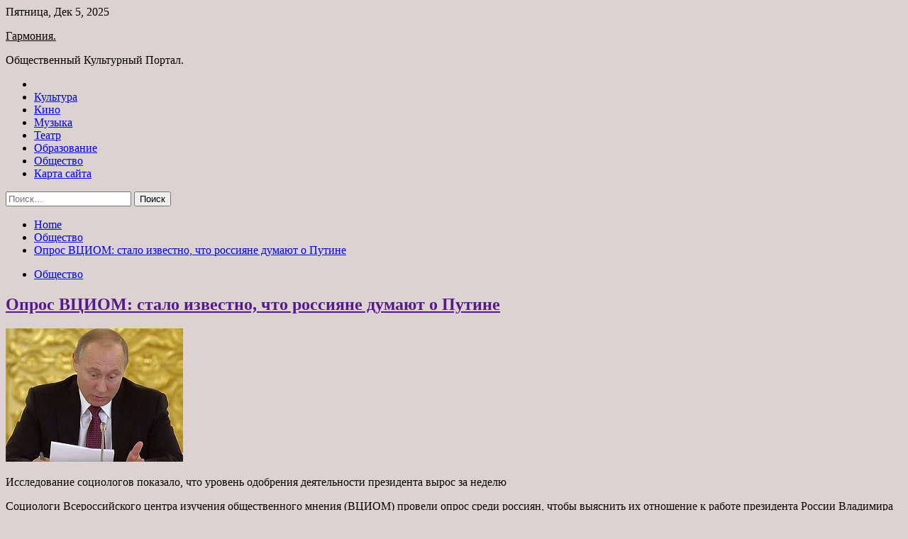

--- FILE ---
content_type: text/html; charset=UTF-8
request_url: http://garmonia54.ru/obshhestvo/opros-vciom-stalo-izvestno-chto-rossiiane-dymaut-o-pytine.html
body_size: 81441
content:
<!doctype html>
<html lang="ru-RU">
<head>
	<meta charset="UTF-8">
	<meta name="viewport" content="width=device-width, initial-scale=1">
	<link rel="profile" href="https://gmpg.org/xfn/11">

	<title>Опрос ВЦИОМ: стало известно, что россияне думают о Путине &#8212; Гармония.</title>
        <style type="text/css">
                    .twp-site-branding .twp-logo,
            .twp-site-branding.twp-overlay .twp-logo,
            .twp-site-branding .twp-logo a,
            .twp-site-branding .twp-logo a:visited
            .twp-site-branding.twp-overlay .twp-logo a,
            .twp-site-branding.twp-overlay .twp-logo a:visited{
                color: #000;
            }
                </style>
<meta name='robots' content='max-image-preview:large' />
<link rel='dns-prefetch' href='//fonts.googleapis.com' />
<link rel="alternate" title="oEmbed (JSON)" type="application/json+oembed" href="http://garmonia54.ru/wp-json/oembed/1.0/embed?url=http%3A%2F%2Fgarmonia54.ru%2Fobshhestvo%2Fopros-vciom-stalo-izvestno-chto-rossiiane-dymaut-o-pytine.html" />
<link rel="alternate" title="oEmbed (XML)" type="text/xml+oembed" href="http://garmonia54.ru/wp-json/oembed/1.0/embed?url=http%3A%2F%2Fgarmonia54.ru%2Fobshhestvo%2Fopros-vciom-stalo-izvestno-chto-rossiiane-dymaut-o-pytine.html&#038;format=xml" />
<style id='wp-img-auto-sizes-contain-inline-css' type='text/css'>
img:is([sizes=auto i],[sizes^="auto," i]){contain-intrinsic-size:3000px 1500px}
/*# sourceURL=wp-img-auto-sizes-contain-inline-css */
</style>
<style id='wp-block-library-inline-css' type='text/css'>
:root{--wp-block-synced-color:#7a00df;--wp-block-synced-color--rgb:122,0,223;--wp-bound-block-color:var(--wp-block-synced-color);--wp-editor-canvas-background:#ddd;--wp-admin-theme-color:#007cba;--wp-admin-theme-color--rgb:0,124,186;--wp-admin-theme-color-darker-10:#006ba1;--wp-admin-theme-color-darker-10--rgb:0,107,160.5;--wp-admin-theme-color-darker-20:#005a87;--wp-admin-theme-color-darker-20--rgb:0,90,135;--wp-admin-border-width-focus:2px}@media (min-resolution:192dpi){:root{--wp-admin-border-width-focus:1.5px}}.wp-element-button{cursor:pointer}:root .has-very-light-gray-background-color{background-color:#eee}:root .has-very-dark-gray-background-color{background-color:#313131}:root .has-very-light-gray-color{color:#eee}:root .has-very-dark-gray-color{color:#313131}:root .has-vivid-green-cyan-to-vivid-cyan-blue-gradient-background{background:linear-gradient(135deg,#00d084,#0693e3)}:root .has-purple-crush-gradient-background{background:linear-gradient(135deg,#34e2e4,#4721fb 50%,#ab1dfe)}:root .has-hazy-dawn-gradient-background{background:linear-gradient(135deg,#faaca8,#dad0ec)}:root .has-subdued-olive-gradient-background{background:linear-gradient(135deg,#fafae1,#67a671)}:root .has-atomic-cream-gradient-background{background:linear-gradient(135deg,#fdd79a,#004a59)}:root .has-nightshade-gradient-background{background:linear-gradient(135deg,#330968,#31cdcf)}:root .has-midnight-gradient-background{background:linear-gradient(135deg,#020381,#2874fc)}:root{--wp--preset--font-size--normal:16px;--wp--preset--font-size--huge:42px}.has-regular-font-size{font-size:1em}.has-larger-font-size{font-size:2.625em}.has-normal-font-size{font-size:var(--wp--preset--font-size--normal)}.has-huge-font-size{font-size:var(--wp--preset--font-size--huge)}.has-text-align-center{text-align:center}.has-text-align-left{text-align:left}.has-text-align-right{text-align:right}.has-fit-text{white-space:nowrap!important}#end-resizable-editor-section{display:none}.aligncenter{clear:both}.items-justified-left{justify-content:flex-start}.items-justified-center{justify-content:center}.items-justified-right{justify-content:flex-end}.items-justified-space-between{justify-content:space-between}.screen-reader-text{border:0;clip-path:inset(50%);height:1px;margin:-1px;overflow:hidden;padding:0;position:absolute;width:1px;word-wrap:normal!important}.screen-reader-text:focus{background-color:#ddd;clip-path:none;color:#444;display:block;font-size:1em;height:auto;left:5px;line-height:normal;padding:15px 23px 14px;text-decoration:none;top:5px;width:auto;z-index:100000}html :where(.has-border-color){border-style:solid}html :where([style*=border-top-color]){border-top-style:solid}html :where([style*=border-right-color]){border-right-style:solid}html :where([style*=border-bottom-color]){border-bottom-style:solid}html :where([style*=border-left-color]){border-left-style:solid}html :where([style*=border-width]){border-style:solid}html :where([style*=border-top-width]){border-top-style:solid}html :where([style*=border-right-width]){border-right-style:solid}html :where([style*=border-bottom-width]){border-bottom-style:solid}html :where([style*=border-left-width]){border-left-style:solid}html :where(img[class*=wp-image-]){height:auto;max-width:100%}:where(figure){margin:0 0 1em}html :where(.is-position-sticky){--wp-admin--admin-bar--position-offset:var(--wp-admin--admin-bar--height,0px)}@media screen and (max-width:600px){html :where(.is-position-sticky){--wp-admin--admin-bar--position-offset:0px}}

/*# sourceURL=wp-block-library-inline-css */
</style><style id='global-styles-inline-css' type='text/css'>
:root{--wp--preset--aspect-ratio--square: 1;--wp--preset--aspect-ratio--4-3: 4/3;--wp--preset--aspect-ratio--3-4: 3/4;--wp--preset--aspect-ratio--3-2: 3/2;--wp--preset--aspect-ratio--2-3: 2/3;--wp--preset--aspect-ratio--16-9: 16/9;--wp--preset--aspect-ratio--9-16: 9/16;--wp--preset--color--black: #000000;--wp--preset--color--cyan-bluish-gray: #abb8c3;--wp--preset--color--white: #ffffff;--wp--preset--color--pale-pink: #f78da7;--wp--preset--color--vivid-red: #cf2e2e;--wp--preset--color--luminous-vivid-orange: #ff6900;--wp--preset--color--luminous-vivid-amber: #fcb900;--wp--preset--color--light-green-cyan: #7bdcb5;--wp--preset--color--vivid-green-cyan: #00d084;--wp--preset--color--pale-cyan-blue: #8ed1fc;--wp--preset--color--vivid-cyan-blue: #0693e3;--wp--preset--color--vivid-purple: #9b51e0;--wp--preset--gradient--vivid-cyan-blue-to-vivid-purple: linear-gradient(135deg,rgb(6,147,227) 0%,rgb(155,81,224) 100%);--wp--preset--gradient--light-green-cyan-to-vivid-green-cyan: linear-gradient(135deg,rgb(122,220,180) 0%,rgb(0,208,130) 100%);--wp--preset--gradient--luminous-vivid-amber-to-luminous-vivid-orange: linear-gradient(135deg,rgb(252,185,0) 0%,rgb(255,105,0) 100%);--wp--preset--gradient--luminous-vivid-orange-to-vivid-red: linear-gradient(135deg,rgb(255,105,0) 0%,rgb(207,46,46) 100%);--wp--preset--gradient--very-light-gray-to-cyan-bluish-gray: linear-gradient(135deg,rgb(238,238,238) 0%,rgb(169,184,195) 100%);--wp--preset--gradient--cool-to-warm-spectrum: linear-gradient(135deg,rgb(74,234,220) 0%,rgb(151,120,209) 20%,rgb(207,42,186) 40%,rgb(238,44,130) 60%,rgb(251,105,98) 80%,rgb(254,248,76) 100%);--wp--preset--gradient--blush-light-purple: linear-gradient(135deg,rgb(255,206,236) 0%,rgb(152,150,240) 100%);--wp--preset--gradient--blush-bordeaux: linear-gradient(135deg,rgb(254,205,165) 0%,rgb(254,45,45) 50%,rgb(107,0,62) 100%);--wp--preset--gradient--luminous-dusk: linear-gradient(135deg,rgb(255,203,112) 0%,rgb(199,81,192) 50%,rgb(65,88,208) 100%);--wp--preset--gradient--pale-ocean: linear-gradient(135deg,rgb(255,245,203) 0%,rgb(182,227,212) 50%,rgb(51,167,181) 100%);--wp--preset--gradient--electric-grass: linear-gradient(135deg,rgb(202,248,128) 0%,rgb(113,206,126) 100%);--wp--preset--gradient--midnight: linear-gradient(135deg,rgb(2,3,129) 0%,rgb(40,116,252) 100%);--wp--preset--font-size--small: 13px;--wp--preset--font-size--medium: 20px;--wp--preset--font-size--large: 36px;--wp--preset--font-size--x-large: 42px;--wp--preset--spacing--20: 0.44rem;--wp--preset--spacing--30: 0.67rem;--wp--preset--spacing--40: 1rem;--wp--preset--spacing--50: 1.5rem;--wp--preset--spacing--60: 2.25rem;--wp--preset--spacing--70: 3.38rem;--wp--preset--spacing--80: 5.06rem;--wp--preset--shadow--natural: 6px 6px 9px rgba(0, 0, 0, 0.2);--wp--preset--shadow--deep: 12px 12px 50px rgba(0, 0, 0, 0.4);--wp--preset--shadow--sharp: 6px 6px 0px rgba(0, 0, 0, 0.2);--wp--preset--shadow--outlined: 6px 6px 0px -3px rgb(255, 255, 255), 6px 6px rgb(0, 0, 0);--wp--preset--shadow--crisp: 6px 6px 0px rgb(0, 0, 0);}:where(.is-layout-flex){gap: 0.5em;}:where(.is-layout-grid){gap: 0.5em;}body .is-layout-flex{display: flex;}.is-layout-flex{flex-wrap: wrap;align-items: center;}.is-layout-flex > :is(*, div){margin: 0;}body .is-layout-grid{display: grid;}.is-layout-grid > :is(*, div){margin: 0;}:where(.wp-block-columns.is-layout-flex){gap: 2em;}:where(.wp-block-columns.is-layout-grid){gap: 2em;}:where(.wp-block-post-template.is-layout-flex){gap: 1.25em;}:where(.wp-block-post-template.is-layout-grid){gap: 1.25em;}.has-black-color{color: var(--wp--preset--color--black) !important;}.has-cyan-bluish-gray-color{color: var(--wp--preset--color--cyan-bluish-gray) !important;}.has-white-color{color: var(--wp--preset--color--white) !important;}.has-pale-pink-color{color: var(--wp--preset--color--pale-pink) !important;}.has-vivid-red-color{color: var(--wp--preset--color--vivid-red) !important;}.has-luminous-vivid-orange-color{color: var(--wp--preset--color--luminous-vivid-orange) !important;}.has-luminous-vivid-amber-color{color: var(--wp--preset--color--luminous-vivid-amber) !important;}.has-light-green-cyan-color{color: var(--wp--preset--color--light-green-cyan) !important;}.has-vivid-green-cyan-color{color: var(--wp--preset--color--vivid-green-cyan) !important;}.has-pale-cyan-blue-color{color: var(--wp--preset--color--pale-cyan-blue) !important;}.has-vivid-cyan-blue-color{color: var(--wp--preset--color--vivid-cyan-blue) !important;}.has-vivid-purple-color{color: var(--wp--preset--color--vivid-purple) !important;}.has-black-background-color{background-color: var(--wp--preset--color--black) !important;}.has-cyan-bluish-gray-background-color{background-color: var(--wp--preset--color--cyan-bluish-gray) !important;}.has-white-background-color{background-color: var(--wp--preset--color--white) !important;}.has-pale-pink-background-color{background-color: var(--wp--preset--color--pale-pink) !important;}.has-vivid-red-background-color{background-color: var(--wp--preset--color--vivid-red) !important;}.has-luminous-vivid-orange-background-color{background-color: var(--wp--preset--color--luminous-vivid-orange) !important;}.has-luminous-vivid-amber-background-color{background-color: var(--wp--preset--color--luminous-vivid-amber) !important;}.has-light-green-cyan-background-color{background-color: var(--wp--preset--color--light-green-cyan) !important;}.has-vivid-green-cyan-background-color{background-color: var(--wp--preset--color--vivid-green-cyan) !important;}.has-pale-cyan-blue-background-color{background-color: var(--wp--preset--color--pale-cyan-blue) !important;}.has-vivid-cyan-blue-background-color{background-color: var(--wp--preset--color--vivid-cyan-blue) !important;}.has-vivid-purple-background-color{background-color: var(--wp--preset--color--vivid-purple) !important;}.has-black-border-color{border-color: var(--wp--preset--color--black) !important;}.has-cyan-bluish-gray-border-color{border-color: var(--wp--preset--color--cyan-bluish-gray) !important;}.has-white-border-color{border-color: var(--wp--preset--color--white) !important;}.has-pale-pink-border-color{border-color: var(--wp--preset--color--pale-pink) !important;}.has-vivid-red-border-color{border-color: var(--wp--preset--color--vivid-red) !important;}.has-luminous-vivid-orange-border-color{border-color: var(--wp--preset--color--luminous-vivid-orange) !important;}.has-luminous-vivid-amber-border-color{border-color: var(--wp--preset--color--luminous-vivid-amber) !important;}.has-light-green-cyan-border-color{border-color: var(--wp--preset--color--light-green-cyan) !important;}.has-vivid-green-cyan-border-color{border-color: var(--wp--preset--color--vivid-green-cyan) !important;}.has-pale-cyan-blue-border-color{border-color: var(--wp--preset--color--pale-cyan-blue) !important;}.has-vivid-cyan-blue-border-color{border-color: var(--wp--preset--color--vivid-cyan-blue) !important;}.has-vivid-purple-border-color{border-color: var(--wp--preset--color--vivid-purple) !important;}.has-vivid-cyan-blue-to-vivid-purple-gradient-background{background: var(--wp--preset--gradient--vivid-cyan-blue-to-vivid-purple) !important;}.has-light-green-cyan-to-vivid-green-cyan-gradient-background{background: var(--wp--preset--gradient--light-green-cyan-to-vivid-green-cyan) !important;}.has-luminous-vivid-amber-to-luminous-vivid-orange-gradient-background{background: var(--wp--preset--gradient--luminous-vivid-amber-to-luminous-vivid-orange) !important;}.has-luminous-vivid-orange-to-vivid-red-gradient-background{background: var(--wp--preset--gradient--luminous-vivid-orange-to-vivid-red) !important;}.has-very-light-gray-to-cyan-bluish-gray-gradient-background{background: var(--wp--preset--gradient--very-light-gray-to-cyan-bluish-gray) !important;}.has-cool-to-warm-spectrum-gradient-background{background: var(--wp--preset--gradient--cool-to-warm-spectrum) !important;}.has-blush-light-purple-gradient-background{background: var(--wp--preset--gradient--blush-light-purple) !important;}.has-blush-bordeaux-gradient-background{background: var(--wp--preset--gradient--blush-bordeaux) !important;}.has-luminous-dusk-gradient-background{background: var(--wp--preset--gradient--luminous-dusk) !important;}.has-pale-ocean-gradient-background{background: var(--wp--preset--gradient--pale-ocean) !important;}.has-electric-grass-gradient-background{background: var(--wp--preset--gradient--electric-grass) !important;}.has-midnight-gradient-background{background: var(--wp--preset--gradient--midnight) !important;}.has-small-font-size{font-size: var(--wp--preset--font-size--small) !important;}.has-medium-font-size{font-size: var(--wp--preset--font-size--medium) !important;}.has-large-font-size{font-size: var(--wp--preset--font-size--large) !important;}.has-x-large-font-size{font-size: var(--wp--preset--font-size--x-large) !important;}
/*# sourceURL=global-styles-inline-css */
</style>

<style id='classic-theme-styles-inline-css' type='text/css'>
/*! This file is auto-generated */
.wp-block-button__link{color:#fff;background-color:#32373c;border-radius:9999px;box-shadow:none;text-decoration:none;padding:calc(.667em + 2px) calc(1.333em + 2px);font-size:1.125em}.wp-block-file__button{background:#32373c;color:#fff;text-decoration:none}
/*# sourceURL=/wp-includes/css/classic-themes.min.css */
</style>
<link rel='stylesheet' id='slick-css' href='http://garmonia54.ru/wp-content/themes/seek/assets/libraries/slick/css/slick.css' type='text/css' media='all' />
<link rel='stylesheet' id='magnific-css' href='http://garmonia54.ru/wp-content/themes/seek/assets/libraries/magnific/css/magnific-popup.css' type='text/css' media='all' />
<link rel='stylesheet' id='seek-style-css' href='http://garmonia54.ru/wp-content/themes/seek/style.css' type='text/css' media='all' />
<script type="text/javascript" src="http://garmonia54.ru/wp-includes/js/jquery/jquery.min.js" id="jquery-core-js"></script>
<script type="text/javascript" id="wp-disable-css-lazy-load-js-extra">
/* <![CDATA[ */
var WpDisableAsyncLinks = {"wp-disable-font-awesome":"http://garmonia54.ru/wp-content/themes/seek/assets/libraries/font-awesome/css/font-awesome.min.css","wp-disable-google-fonts":"https://fonts.googleapis.com/css?family=Raleway:400,400i,600,600i,700&display=swap"};
//# sourceURL=wp-disable-css-lazy-load-js-extra
/* ]]> */
</script>
<script type="text/javascript" src="http://garmonia54.ru/wp-content/plugins/wp-disable/js/css-lazy-load.min.js" id="wp-disable-css-lazy-load-js"></script>
<link rel="canonical" href="http://garmonia54.ru/obshhestvo/opros-vciom-stalo-izvestno-chto-rossiiane-dymaut-o-pytine.html" />
<link rel="pingback" href="http://garmonia54.ru/xmlrpc.php">
<meta name="keywords" content="вциом мир Общество Оружие политика" />
<meta name="description" content="Исследование социологов показало, что уровень одобрения деятельности президента вырос за неделю Социологи Всероссийского центра изучения общественного мнения (В..." />
<style type="text/css" id="custom-background-css">
body.custom-background { background-color: #ddd2d2; }
</style>
	<link rel="icon" href="http://garmonia54.ru/wp-content/uploads/2022/06/kultura-150x150.jpg" sizes="32x32" />
<link rel="icon" href="http://garmonia54.ru/wp-content/uploads/2022/06/kultura-e1654622275613.jpg" sizes="192x192" />
<link rel="apple-touch-icon" href="http://garmonia54.ru/wp-content/uploads/2022/06/kultura-e1654622275613.jpg" />
<meta name="msapplication-TileImage" content="http://garmonia54.ru/wp-content/uploads/2022/06/kultura-e1654622275613.jpg" />
<link rel="alternate" type="application/rss+xml" title="RSS" href="http://garmonia54.ru/rsslatest.xml" /></head>

<body class="wp-singular post-template-default single single-post postid-714 single-format-standard custom-background wp-theme-seek sticky-header right-sidebar full-width">
	<div id="page" class="site">
	<a class="skip-link screen-reader-text" href="#content">Skip to content</a>
	<header id="masthead" class="site-header">
							<div class="twp-topbar clearfix">
				<div class="twp-topbar-content-left twp-float-left clearfix">
											<div class="twp-current-date twp-float-left">
							Пятница, Дек 5, 2025						</div>
														</div><!--/twp-topbar-content-left-->
							</div><!--/twp-topbar-->
						<div class="twp-site-branding data-bg " data-background="">
			<div class="container">
				<div class="twp-wrapper">
					<div class="twp-logo">
						<div class="twp-image-wrapper"></div>
															<p class="site-title"><a href="http://garmonia54.ru/" rel="home">Гармония.</a></p>
																				<p class="site-description">Общественный Культурный Портал.</p>
											</div>
					
				</div>
			</div>
			
		</div><!-- .site-branding -->

		<nav id="site-navigation" class="twp-navigation">
			<div class="twp-nav-menu-section">
				<div class="container">
					<div class="twp-row twp-wrapper">
						<div class="twp-menu-section desktop twp-d-flex">
							<div class="twp-nav-menu"><ul id="primary-menu" class="twp-nav-menu"><li class="brand-home"><a title="Home" href="http://garmonia54.ru"><span class='fa fa-home'></span></a></li><li id="menu-item-85" class="menu-item menu-item-type-taxonomy menu-item-object-category menu-item-85"><a href="http://garmonia54.ru/category/kultura">Культура</a></li>
<li id="menu-item-84" class="menu-item menu-item-type-taxonomy menu-item-object-category menu-item-84"><a href="http://garmonia54.ru/category/kino">Кино</a></li>
<li id="menu-item-86" class="menu-item menu-item-type-taxonomy menu-item-object-category menu-item-86"><a href="http://garmonia54.ru/category/muzyka">Музыка</a></li>
<li id="menu-item-89" class="menu-item menu-item-type-taxonomy menu-item-object-category menu-item-89"><a href="http://garmonia54.ru/category/teatr">Театр</a></li>
<li id="menu-item-87" class="menu-item menu-item-type-taxonomy menu-item-object-category menu-item-87"><a href="http://garmonia54.ru/category/obrazovanie">Образование</a></li>
<li id="menu-item-88" class="menu-item menu-item-type-taxonomy menu-item-object-category current-post-ancestor current-menu-parent current-post-parent menu-item-88"><a href="http://garmonia54.ru/category/obshhestvo">Общество</a></li>
<li id="menu-item-90" class="menu-item menu-item-type-post_type menu-item-object-page menu-item-90"><a href="http://garmonia54.ru/karta-sajta">Карта сайта</a></li>
</ul></div>							<div class="twp-menu-icon-section">
								<div class="twp-menu-icon twp-menu-icon-white" id="twp-menu-icon">
									<span></span>
								</div>
							</div>
						</div>
						<div class="twp-site-features">
																											</div>
					</div>
				</div>
							</div>
			<div class="twp-search-field-section" id="search-field">
				<div class="container">
					<div class="twp-search-field-wrapper">
						<div class="twp-search-field">
							<form role="search" method="get" class="search-form" action="http://garmonia54.ru/">
				<label>
					<span class="screen-reader-text">Найти:</span>
					<input type="search" class="search-field" placeholder="Поиск&hellip;" value="" name="s" />
				</label>
				<input type="submit" class="search-submit" value="Поиск" />
			</form>						</div>
						<div class="twp-close-icon-section">
							<span class="twp-close-icon" id="search-close">
								<span></span>
								<span></span>
							</span>
						</div>
					</div>

				</div>
			</div>
			<!-- trending news section -->
							
			<!-- main banner content -->
		</nav><!-- #site-navigation -->
	</header><!-- #masthead -->
	<div id="sticky-nav-menu" style="height:1px;"></div>
	<div class="twp-mobile-menu">
		<div class="twp-mobile-close-icon">
			<span class="twp-close-icon twp-close-icon-sm twp-close-icon-white twp-rotate-90" id="twp-mobile-close">
				<span></span>
				<span></span>
			</span>
		</div>
	</div>
	<div class="twp-body-overlay" id="overlay"></div>
	<!-- breadcrums -->
	

        <div class="twp-breadcrumbs">
            <div class="container">
                <div role="navigation" aria-label="Breadcrumbs" class="breadcrumb-trail breadcrumbs" itemprop="breadcrumb"><ul class="trail-items" itemscope itemtype="http://schema.org/BreadcrumbList"><meta name="numberOfItems" content="3" /><meta name="itemListOrder" content="Ascending" /><li itemprop="itemListElement" itemscope itemtype="http://schema.org/ListItem" class="trail-item trail-begin"><a href="http://garmonia54.ru" rel="home" itemprop="item"><span itemprop="name">Home</span></a><meta itemprop="position" content="1" /></li><li itemprop="itemListElement" itemscope itemtype="http://schema.org/ListItem" class="trail-item"><a href="http://garmonia54.ru/category/obshhestvo" itemprop="item"><span itemprop="name">Общество</span></a><meta itemprop="position" content="2" /></li><li itemprop="itemListElement" itemscope itemtype="http://schema.org/ListItem" class="trail-item trail-end"><a href="http://garmonia54.ru/obshhestvo/opros-vciom-stalo-izvestno-chto-rossiiane-dymaut-o-pytine.html" itemprop="item"><span itemprop="name">Опрос ВЦИОМ: стало известно, что россияне думают о Путине</span></a><meta itemprop="position" content="3" /></li></ul></div>            </div>
        </div>


    
	<!-- content start -->
	<div id="content" class="site-content">
	<div id="primary" class="content-area">
		<main id="main" class="site-main">

		
<article id="post-714" class="twp-article-post post-714 post type-post status-publish format-standard has-post-thumbnail hentry category-obshhestvo tag-vciom tag-mir tag-obshhestvo tag-oruzhie tag-politika">
	<header class="entry-header">
		<div class="twp-categories-with-bg twp-categories-with-bg-primary">
		    <ul class="cat-links"><li>
                             <a  href="http://garmonia54.ru/category/obshhestvo" alt="View all posts in Общество"> 
                                 Общество
                             </a>
                        </li></ul>		</div>
		<h1 class="entry-title">
			<a href="" rel="bookmark">
								Опрос ВЦИОМ: стало известно, что россияне думают о Путине			</a>
		</h1>
	    <div class="twp-author-meta">
	        	    </div>
	</header><!-- .entry-header -->
		
	
	<div class="entry-content">
		<p><img decoding="async" alt="Опрос ВЦИОМ: стало известно, что россияне думают о Путине" src="/wp-content/uploads/2022/06/opros-vciom-stalo-izvestno-chto-rossijane-dumajut-o-putine-05d50a6.jpg" class="aligncenter" />                                               					                                                                    </p>
<p>Исследование социологов показало, что уровень одобрения деятельности президента вырос за неделю</p>
<p>Социологи Всероссийского центра изучения общественного мнения (ВЦИОМ) провели опрос среди россиян, чтобы выяснить их отношение к работе президента России Владимира Путина.</p>
<p>Согласно данным опроса, работу главы государства одобряют 78,3% опрошенных, не одобряют её 13,6%. За последнюю неделю уровень одобрения президента вырос на 0,1%.</p>
<p>Также социологи узнали, что Владимиру Путину доверяет 80,8% россиян, а не доверяет ему 15,4% опрошенных. Количество людей, испытывающих к президенту нашей страны доверие, за неделю стало меньше на 0,2%.</p>
<p>Ранее социологи провели опрос, чтобы выяснить, насколько велико недовольство властями в обществе.</p>
<p>Источник: <a href="http://newsland.com/user/4296757178/content/opros-vtsiom-stalo-izvestno-chto-rossiiane-dumaiut-o-putine/7622913" rel="nofollow noopener" target="_blank">newsland.com</a> </p>
	</div><!-- .entry-content -->
</article><!-- #post-714 -->
				<div class="twp-single-next-post">
					<div class="twp-next-post">
						<a href="http://garmonia54.ru/obshhestvo/peskov-anonsiroval-chrezvychaino-vajnyu-rech-pytina-na-pmef.html">
							Next Post<i class="fa fa-chevron-right"></i>
						</a>
					</div>

					<div class="twp-categories-with-bg twp-categories-with-bg-primary "><ul class="cat-links"><li>
										<a href="http://garmonia54.ru/category/obshhestvo" alt="View all posts in Общество"> 
											Общество
										</a>
									</li></ul></div>					
					<h2><a href="http://garmonia54.ru/obshhestvo/peskov-anonsiroval-chrezvychaino-vajnyu-rech-pytina-na-pmef.html">Песков анонсировал «чрезвычайно важную» речь Путина на ПМЭФ</a></h2>

					<div class="twp-author-meta"><span class="twp-post-date"><i class="fa fa-clock-o"></i>Пн Июн 13 , 2022</span></div>
						
					<div class="twp-caption">Российский президент на ПМЭФ будет говорить о влиянии санкций на подорожание энергоресурсов, а также затронет другие экономические сферы, сообщил пресс-секретарь Дмитрий Песков  Президент России Владимир Путин на пленарной сессии Петербургского международного экономического форума (ПМЭФ) затронет тему влияния санкций на рост цен на энергоресурсы и другие эконо«Конечно же, об этом [антироссийских [&hellip;]</div>
											<div class="twp-image-section"><img width="250" height="188" src="http://garmonia54.ru/wp-content/uploads/2022/06/peskov-anonsiroval-chrezvychajno-vazhnuju-rech-putina-na-pmef-dd88137.jpg" class="attachment-large size-large wp-post-image" alt="" /></div>
									</div>
									
		
		</main><!-- #main -->
	</div><!-- #primary -->


<aside id="secondary" class="widget-area">
<p></p>
<p>

<script async="async" src="https://w.uptolike.com/widgets/v1/zp.js?pid=lfce69c50c0ae4cd7108de67a9a645f1981003a6df" type="text/javascript"></script>
	<section id="search-2" class="widget widget_search"><form role="search" method="get" class="search-form" action="http://garmonia54.ru/">
				<label>
					<span class="screen-reader-text">Найти:</span>
					<input type="search" class="search-field" placeholder="Поиск&hellip;" value="" name="s" />
				</label>
				<input type="submit" class="search-submit" value="Поиск" />
			</form></section><section id="execphp-2" class="widget widget_execphp">			<div class="execphpwidget"> </div>
		</section><section id="seek-featured-post-layout-2" class="widget seek_featured_post_widget">                        
            <div class="twp-featured-post-section">
                <div class="container">
                    <div class="twp-features-post-list">
                                                <div class="twp-row">
                                                                                                                            <div class="twp-col-4">
                                        <div class="twp-feature-post twp-box-shadow-sm">
                                            <div class="twp-image-section twp-image-lg twp-image-hover">
                                                                                                <a class="data-bg d-block twp-overlay-image-hover" href="http://garmonia54.ru/obrazovanie/v-gosdyme-proidyt-slyshaniia-po-sisteme-vysshego-obrazovaniia-v-rossii.html" data-background="http://garmonia54.ru/wp-content/uploads/2022/06/vnbspgosdume-projdut-slushanija-ponbspsisteme-vysshego-obrazovanija-vnbsprossii-fe168b5.jpg">
                                                </a>
                                                <span class="twp-post-format-absolute">
                                                                                                    </span>
                                            </div>
                                            <div class="twp-desc">
                                                <div class="twp-categories-with-bg twp-categories-with-bg-primary">
                                                    <ul class="cat-links"><li>
                             <a  href="http://garmonia54.ru/category/obrazovanie" alt="View all posts in Образование"> 
                                 Образование
                             </a>
                        </li></ul>                                                </div>
                                                <h3 class="twp-post-title"><a href="http://garmonia54.ru/obrazovanie/v-gosdyme-proidyt-slyshaniia-po-sisteme-vysshego-obrazovaniia-v-rossii.html">В Госдуме пройдут слушания по системе высшего образования в России</a></h3>
                                                <div class="twp-social-share-section">
                                                    <div class="twp-author-meta m-0">
                                                                                                            </div>
                                                    
                                                </div>
                                                <div class="twp-caption">
                                                    <p>Парламентские слушания о системе высшего образования в России планируют начать в Госдуме 17 июня. На встречу с депутатами пригласили ректоров российских вузов, представителей студенчества. Фото: ТАССТАСС В обсуждениях также поучаствуют министр науки и высшего</p>
                                                </div>
                                            </div>
                                        </div><!--/twp-feature-post-->
                                    </div><!--/col-->
                                                                <div class='twp-col-4'><div class='twp-full-post-list'>                                
                                                                                                                                                                                                                                                                                                                                <div class="twp-full-post twp-full-post-md data-bg twp-overlay-image-hover" data-background="http://garmonia54.ru/wp-content/uploads/2022/06/nazvana-glavnaja-prichina-pochemu-abiturienty-nenbsppostupajut-vnbspvybrannyj-vuz-c0fe38a.jpg">
                                        <a href="http://garmonia54.ru/obrazovanie/nazvana-glavnaia-prichina-pochemy-abityrienty-ne-postypaut-v-vybrannyi-vyz.html"></a>
                                        <span class="twp-post-format-absolute">
                                                                                    </span>
                                        <div class="twp-wrapper twp-overlay twp-w-100">
                                            <div class="twp-categories-with-bg twp-categories-with-bg-primary">
                                                <ul class="cat-links"><li>
                             <a  href="http://garmonia54.ru/category/obrazovanie" alt="View all posts in Образование"> 
                                 Образование
                             </a>
                        </li></ul>                                            </div>
                                            <h3 class="twp-post-title twp-post-title-sm"><a href="http://garmonia54.ru/obrazovanie/nazvana-glavnaia-prichina-pochemy-abityrienty-ne-postypaut-v-vybrannyi-vyz.html">Названа главная причина, почему абитуриенты не поступают в выбранный вуз</a></h3>
                                            <div class="twp-social-share-section">
                                                <div class="twp-author-meta m-0">
                                                </div>
                                                
                                            </div>
                                        </div>
                                    </div><!--/twp-feature-post-->
                                
                                                                                                                                                                                                                                                                                                                                <div class="twp-full-post twp-full-post-md data-bg twp-overlay-image-hover" data-background="http://garmonia54.ru/wp-content/uploads/2022/06/vnbsprossii-raskryli-budushhee-ege-posle-otkaza-otnbspbolonskoj-sistemy-bcef697.jpg">
                                        <a href="http://garmonia54.ru/obrazovanie/v-rossii-raskryli-bydyshee-ege-posle-otkaza-ot-bolonskoi-sistemy.html"></a>
                                        <span class="twp-post-format-absolute">
                                                                                    </span>
                                        <div class="twp-wrapper twp-overlay twp-w-100">
                                            <div class="twp-categories-with-bg twp-categories-with-bg-primary">
                                                <ul class="cat-links"><li>
                             <a  href="http://garmonia54.ru/category/obrazovanie" alt="View all posts in Образование"> 
                                 Образование
                             </a>
                        </li></ul>                                            </div>
                                            <h3 class="twp-post-title twp-post-title-sm"><a href="http://garmonia54.ru/obrazovanie/v-rossii-raskryli-bydyshee-ege-posle-otkaza-ot-bolonskoi-sistemy.html">В России раскрыли будущее ЕГЭ после отказа от Болонской системы</a></h3>
                                            <div class="twp-social-share-section">
                                                <div class="twp-author-meta m-0">
                                                </div>
                                                
                                            </div>
                                        </div>
                                    </div><!--/twp-feature-post-->
                                
                                </div></div><div class='twp-col-4'><ul class='twp-list-post-list twp-row'>                                                                                                                                                                                                                        
                                                                                                    <li class="twp-list-post twp-d-flex">
                                                                                <div class="twp-image-section twp-image-hover">
                                            <a href="http://garmonia54.ru/obrazovanie/v-mgy-vyrazili-obespokoennost-psihologicheskim-sostoianiem-deviatiletnei-stydentki.html" class="data-bg"  data-background="http://garmonia54.ru/wp-content/uploads/2022/06/vnbspmgu-vyrazili-obespokoennost-psihologicheskim-sostojaniem-devjatiletnej-studentki-0338479-150x150.jpg"></a>
                                        </div>
                                        <div class="twp-desc">
                                            <h3 class="twp-post-title twp-post-title-sm"><a href="http://garmonia54.ru/obrazovanie/v-mgy-vyrazili-obespokoennost-psihologicheskim-sostoianiem-deviatiletnei-stydentki.html">В МГУ выразили обеспокоенность психологическим состоянием девятилетней студентки</a></h3>
                                            <div class="twp-author-meta">
                                            </div>
                                        </div>
                                    </li>
                                                                                                                                                                                                                        
                                                                                                    <li class="twp-list-post twp-d-flex">
                                                                                <div class="twp-image-section twp-image-hover">
                                            <a href="http://garmonia54.ru/obrazovanie/professor-vshe-predypredila-ob-izmeneniiah-v-sdache-ege.html" class="data-bg"  data-background="http://garmonia54.ru/wp-content/uploads/2022/06/professor-vshe-predupredila-obnbspizmenenijah-vnbspsdache-ege-721eae7-150x150.jpg"></a>
                                        </div>
                                        <div class="twp-desc">
                                            <h3 class="twp-post-title twp-post-title-sm"><a href="http://garmonia54.ru/obrazovanie/professor-vshe-predypredila-ob-izmeneniiah-v-sdache-ege.html">Профессор ВШЭ предупредила об изменениях в сдаче ЕГЭ</a></h3>
                                            <div class="twp-author-meta">
                                            </div>
                                        </div>
                                    </li>
                                                                                                                                                                                                                        
                                                                                                    <li class="twp-list-post twp-d-flex">
                                                                                <div class="twp-image-section twp-image-hover">
                                            <a href="http://garmonia54.ru/obrazovanie/onishenko-ege-2022-proidet-v-obychnom-formate.html" class="data-bg"  data-background="http://garmonia54.ru/wp-content/uploads/2022/06/onishhenko-ege-2022-projdet-vnbspobychnom-formate-49f43c4-150x150.jpg"></a>
                                        </div>
                                        <div class="twp-desc">
                                            <h3 class="twp-post-title twp-post-title-sm"><a href="http://garmonia54.ru/obrazovanie/onishenko-ege-2022-proidet-v-obychnom-formate.html">Онищенко: ЕГЭ-2022 пройдет в обычном формате</a></h3>
                                            <div class="twp-author-meta">
                                            </div>
                                        </div>
                                    </li>
                                                                                                                                                                                                                        
                                                                                                    <li class="twp-list-post twp-d-flex">
                                                                                <div class="twp-image-section twp-image-hover">
                                            <a href="http://garmonia54.ru/obrazovanie/v-rossii-izmenilsia-prohodnoi-ball-ege-dlia-postypleniia-v-vyzy.html" class="data-bg"  data-background="http://garmonia54.ru/wp-content/uploads/2022/06/vnbsprossii-izmenilsja-prohodnoj-ball-ege-dlja-postuplenija-vnbspvuzy-8937927-150x150.jpg"></a>
                                        </div>
                                        <div class="twp-desc">
                                            <h3 class="twp-post-title twp-post-title-sm"><a href="http://garmonia54.ru/obrazovanie/v-rossii-izmenilsia-prohodnoi-ball-ege-dlia-postypleniia-v-vyzy.html">В России изменился проходной балл ЕГЭ для поступления в вузы</a></h3>
                                            <div class="twp-author-meta">
                                            </div>
                                        </div>
                                    </li>
                                                                                                                                                                                                                        
                                                                                                    <li class="twp-list-post twp-d-flex">
                                                                                <div class="twp-image-section twp-image-hover">
                                            <a href="http://garmonia54.ru/obrazovanie/bolshe-poloviny-rossiian-vystypili-za-otmeny-ege.html" class="data-bg"  data-background="http://garmonia54.ru/wp-content/uploads/2022/06/bolshe-poloviny-rossijan-vystupili-zanbspotmenu-ege-1ac5dfb-150x150.jpg"></a>
                                        </div>
                                        <div class="twp-desc">
                                            <h3 class="twp-post-title twp-post-title-sm"><a href="http://garmonia54.ru/obrazovanie/bolshe-poloviny-rossiian-vystypili-za-otmeny-ege.html">Больше половины россиян выступили за отмену ЕГЭ</a></h3>
                                            <div class="twp-author-meta">
                                            </div>
                                        </div>
                                    </li>
                                                                                                                                                                                                                        
                                                                                                    <li class="twp-list-post twp-d-flex">
                                                                                <div class="twp-image-section twp-image-hover">
                                            <a href="http://garmonia54.ru/obrazovanie/shkolnye-yroki-istorii-hotiat-deevropeizirovat.html" class="data-bg"  data-background="http://garmonia54.ru/wp-content/uploads/2022/06/shkolnye-uroki-istorii-hotjat-deevropeizirovat-77c6071-150x150.jpg"></a>
                                        </div>
                                        <div class="twp-desc">
                                            <h3 class="twp-post-title twp-post-title-sm"><a href="http://garmonia54.ru/obrazovanie/shkolnye-yroki-istorii-hotiat-deevropeizirovat.html">Школьные уроки истории хотят деевропеизировать</a></h3>
                                            <div class="twp-author-meta">
                                            </div>
                                        </div>
                                    </li>
                                                                                                                                                                                                                        
                                                                                                    <li class="twp-list-post twp-d-flex">
                                                                                <div class="twp-image-section twp-image-hover">
                                            <a href="http://garmonia54.ru/obrazovanie/v-mgy-v-fevrale-mogyt-vvesti-distancionnoe-obychenie.html" class="data-bg"  data-background="http://garmonia54.ru/wp-content/uploads/2022/06/vnbspmgu-vnbspfevrale-mogut-vvesti-distancionnoe-obuchenie-cb93bbf-150x150.jpg"></a>
                                        </div>
                                        <div class="twp-desc">
                                            <h3 class="twp-post-title twp-post-title-sm"><a href="http://garmonia54.ru/obrazovanie/v-mgy-v-fevrale-mogyt-vvesti-distancionnoe-obychenie.html">В МГУ в феврале могут ввести дистанционное обучение</a></h3>
                                            <div class="twp-author-meta">
                                            </div>
                                        </div>
                                    </li>
                                                                </ul></div>                                                    </div>
                    </div>
                </div><!--/twp-container-->
            </div><!--/twp-featured-post-section-->

                        </section><section id="seek-featured-post-layout-3" class="widget seek_featured_post_widget">                        
            <div class="twp-featured-post-section">
                <div class="container">
                    <div class="twp-features-post-list">
                                                <div class="twp-row">
                                                                                                                            <div class="twp-col-4">
                                        <div class="twp-feature-post twp-box-shadow-sm">
                                            <div class="twp-image-section twp-image-lg twp-image-hover">
                                                                                                <a class="data-bg d-block twp-overlay-image-hover" href="http://garmonia54.ru/obshhestvo/v-sovbeze-ocenili-zamorozky-aktivov-rossii.html" data-background="http://garmonia54.ru/wp-content/uploads/2022/06/v-sovbeze-ocenili-zamorozku-aktivov-rossii-89423a7.jpg">
                                                </a>
                                                <span class="twp-post-format-absolute">
                                                                                                    </span>
                                            </div>
                                            <div class="twp-desc">
                                                <div class="twp-categories-with-bg twp-categories-with-bg-primary">
                                                    <ul class="cat-links"><li>
                             <a  href="http://garmonia54.ru/category/obshhestvo" alt="View all posts in Общество"> 
                                 Общество
                             </a>
                        </li></ul>                                                </div>
                                                <h3 class="twp-post-title"><a href="http://garmonia54.ru/obshhestvo/v-sovbeze-ocenili-zamorozky-aktivov-rossii.html">В Совбезе оценили заморозку активов России</a></h3>
                                                <div class="twp-social-share-section">
                                                    <div class="twp-author-meta m-0">
                                                                                                            </div>
                                                    
                                                </div>
                                                <div class="twp-caption">
                                                    <p> Заместитель секретаря Совета безопасности (СБ) России Александр Венедиктов заявил, что заморозка активов России является одной из величайших краж в истории. &#8212; Стоит называть вещи своими именами: заморозка российских активов &#8212; это одна из величайших краж в истории, &#8212; рассказал он РИА Новости. Также Венедиктов добавил, что парадокс ситуации заключается в [&hellip;]</p>
                                                </div>
                                            </div>
                                        </div><!--/twp-feature-post-->
                                    </div><!--/col-->
                                                                <div class='twp-col-4'><div class='twp-full-post-list'>                                
                                                                                                                                                                                                                                                                                                                                <div class="twp-full-post twp-full-post-md data-bg twp-overlay-image-hover" data-background="http://garmonia54.ru/wp-content/uploads/2022/06/ocenen-kurs-rublja-iz-za-posledstvij-neftjanogo-embargo-evrosojuza-daad442.jpg">
                                        <a href="http://garmonia54.ru/obshhestvo/ocenen-kyrs-ryblia-iz-za-posledstvii-neftianogo-embargo-evrosouza.html"></a>
                                        <span class="twp-post-format-absolute">
                                                                                    </span>
                                        <div class="twp-wrapper twp-overlay twp-w-100">
                                            <div class="twp-categories-with-bg twp-categories-with-bg-primary">
                                                <ul class="cat-links"><li>
                             <a  href="http://garmonia54.ru/category/obshhestvo" alt="View all posts in Общество"> 
                                 Общество
                             </a>
                        </li></ul>                                            </div>
                                            <h3 class="twp-post-title twp-post-title-sm"><a href="http://garmonia54.ru/obshhestvo/ocenen-kyrs-ryblia-iz-za-posledstvii-neftianogo-embargo-evrosouza.html">Оценен курс рубля из-за последствий нефтяного эмбарго Евросоюза</a></h3>
                                            <div class="twp-social-share-section">
                                                <div class="twp-author-meta m-0">
                                                </div>
                                                
                                            </div>
                                        </div>
                                    </div><!--/twp-feature-post-->
                                
                                                                                                                                                                                                                                                                                                                                <div class="twp-full-post twp-full-post-md data-bg twp-overlay-image-hover" data-background="http://garmonia54.ru/wp-content/uploads/2022/06/glava-nacrazvedki-hejns-ssha-poka-ne-vidjat-shansa-dlja-peremirija-mezhdu-rossiej-i-ukrainoj-9950cca.jpg">
                                        <a href="http://garmonia54.ru/obshhestvo/glava-nacrazvedki-heins-ssha-poka-ne-vidiat-shansa-dlia-peremiriia-mejdy-rossiei-i-ykrainoi.html"></a>
                                        <span class="twp-post-format-absolute">
                                                                                    </span>
                                        <div class="twp-wrapper twp-overlay twp-w-100">
                                            <div class="twp-categories-with-bg twp-categories-with-bg-primary">
                                                <ul class="cat-links"><li>
                             <a  href="http://garmonia54.ru/category/obshhestvo" alt="View all posts in Общество"> 
                                 Общество
                             </a>
                        </li></ul>                                            </div>
                                            <h3 class="twp-post-title twp-post-title-sm"><a href="http://garmonia54.ru/obshhestvo/glava-nacrazvedki-heins-ssha-poka-ne-vidiat-shansa-dlia-peremiriia-mejdy-rossiei-i-ykrainoi.html">Глава нацразведки Хейнс: США пока не видят шанса для перемирия между Россией и Украиной</a></h3>
                                            <div class="twp-social-share-section">
                                                <div class="twp-author-meta m-0">
                                                </div>
                                                
                                            </div>
                                        </div>
                                    </div><!--/twp-feature-post-->
                                
                                </div></div><div class='twp-col-4'><ul class='twp-list-post-list twp-row'>                                                                                                                                                                                                                        
                                                                                                    <li class="twp-list-post twp-d-flex">
                                                                                <div class="twp-image-section twp-image-hover">
                                            <a href="http://garmonia54.ru/obshhestvo/pyshilin-obiasnil-obmen-plennyh-s-ykrainoi.html" class="data-bg"  data-background="http://garmonia54.ru/wp-content/uploads/2022/06/pushilin-objasnil-obmen-plennyh-s-ukrainoj-8ad0021-150x150.jpg"></a>
                                        </div>
                                        <div class="twp-desc">
                                            <h3 class="twp-post-title twp-post-title-sm"><a href="http://garmonia54.ru/obshhestvo/pyshilin-obiasnil-obmen-plennyh-s-ykrainoi.html">Пушилин объяснил обмен пленных с Украиной</a></h3>
                                            <div class="twp-author-meta">
                                            </div>
                                        </div>
                                    </li>
                                                                                                                                                                                                                        
                                                                                                    <li class="twp-list-post twp-d-flex">
                                                                                <div class="twp-image-section twp-image-hover">
                                            <a href="http://garmonia54.ru/obshhestvo/sherin-rasskazal-o-vozmojnom-otvete-rf-na-provokacii-nato.html" class="data-bg"  data-background="http://garmonia54.ru/wp-content/uploads/2022/06/sherin-rasskazal-o-vozmozhnom-otvete-rf-na-provokacii-nato-d982dcf-150x150.jpg"></a>
                                        </div>
                                        <div class="twp-desc">
                                            <h3 class="twp-post-title twp-post-title-sm"><a href="http://garmonia54.ru/obshhestvo/sherin-rasskazal-o-vozmojnom-otvete-rf-na-provokacii-nato.html">Шерин рассказал о возможном ответе РФ на провокации НАТО</a></h3>
                                            <div class="twp-author-meta">
                                            </div>
                                        </div>
                                    </li>
                                                                                                                                                                                                                        
                                                                                                    <li class="twp-list-post twp-d-flex">
                                                                                <div class="twp-image-section twp-image-hover">
                                            <a href="http://garmonia54.ru/obshhestvo/amerikanskii-jyrnalist-yznal-o-prosmotre-docheri-tytberidze-v-sbornoi-ssha.html" class="data-bg"  data-background="http://garmonia54.ru/wp-content/uploads/2022/06/amerikanskij-zhurnalist-uznal-o-prosmotre-docheri-tutberidze-v-sbornoj-ssha-bdb7115-150x150.jpg"></a>
                                        </div>
                                        <div class="twp-desc">
                                            <h3 class="twp-post-title twp-post-title-sm"><a href="http://garmonia54.ru/obshhestvo/amerikanskii-jyrnalist-yznal-o-prosmotre-docheri-tytberidze-v-sbornoi-ssha.html">Американский журналист узнал о просмотре дочери Тутберидзе в сборной США</a></h3>
                                            <div class="twp-author-meta">
                                            </div>
                                        </div>
                                    </li>
                                                                                                                                                                                                                        
                                                                                                    <li class="twp-list-post twp-d-flex">
                                                                                <div class="twp-image-section twp-image-hover">
                                            <a href="http://garmonia54.ru/obshhestvo/kak-je-prazdnovat-8-iulia-den-semi-esli-y-nas.html" class="data-bg"  data-background="http://garmonia54.ru/wp-content/uploads/2022/06/kak-zhe-prazdnovat-8-ijulja-den-semi-esli-u-nas-bef3c4a-150x150.jpg"></a>
                                        </div>
                                        <div class="twp-desc">
                                            <h3 class="twp-post-title twp-post-title-sm"><a href="http://garmonia54.ru/obshhestvo/kak-je-prazdnovat-8-iulia-den-semi-esli-y-nas.html">Как же праздновать 8 июля День семьи, если у нас&#8230;</a></h3>
                                            <div class="twp-author-meta">
                                            </div>
                                        </div>
                                    </li>
                                                                                                                                                                                                                        
                                                                                                    <li class="twp-list-post twp-d-flex">
                                                                                <div class="twp-image-section twp-image-hover">
                                            <a href="http://garmonia54.ru/obshhestvo/zapad-zablokiroval-i-zamorozil-rossiiskie-aktivy-na-330-milliardov-dollarov.html" class="data-bg"  data-background="http://garmonia54.ru/wp-content/uploads/2022/06/zapad-zablokiroval-i-zamorozil-rossijskie-aktivy-na-330-milliardov-dollarov-b3a892b-150x150.jpg"></a>
                                        </div>
                                        <div class="twp-desc">
                                            <h3 class="twp-post-title twp-post-title-sm"><a href="http://garmonia54.ru/obshhestvo/zapad-zablokiroval-i-zamorozil-rossiiskie-aktivy-na-330-milliardov-dollarov.html">Запад заблокировал и заморозил российские активы на 330 миллиардов долларов</a></h3>
                                            <div class="twp-author-meta">
                                            </div>
                                        </div>
                                    </li>
                                                                                                                                                                                                                        
                                                                                                    <li class="twp-list-post twp-d-flex">
                                                                                <div class="twp-image-section twp-image-hover">
                                            <a href="http://garmonia54.ru/obshhestvo/glava-konstitycionnogo-syda-rf-vystypil-protiv-otmeny-moratoriia-na-smertnyu-kazn.html" class="data-bg"  data-background="http://garmonia54.ru/wp-content/uploads/2022/06/glava-konstitucionnogo-suda-rf-vystupil-protiv-otmeny-moratorija-na-smertnuju-kazn-5391325-150x150.jpg"></a>
                                        </div>
                                        <div class="twp-desc">
                                            <h3 class="twp-post-title twp-post-title-sm"><a href="http://garmonia54.ru/obshhestvo/glava-konstitycionnogo-syda-rf-vystypil-protiv-otmeny-moratoriia-na-smertnyu-kazn.html">Глава Конституционного суда РФ выступил против отмены моратория на смертную казнь</a></h3>
                                            <div class="twp-author-meta">
                                            </div>
                                        </div>
                                    </li>
                                                                                                                                                                                                                        
                                                                                                    <li class="twp-list-post twp-d-flex">
                                                                                <div class="twp-image-section twp-image-hover">
                                            <a href="http://garmonia54.ru/obshhestvo/es-prinial-reshenie-o-zaprete-prodaj-novyh-avtomobilei-s-dvs-s-2035-goda.html" class="data-bg"  data-background="http://garmonia54.ru/wp-content/uploads/2022/06/es-prinjal-reshenie-o-zaprete-prodazh-novyh-avtomobilej-s-dvs-s-2035-goda-428e3e9-150x150.jpg"></a>
                                        </div>
                                        <div class="twp-desc">
                                            <h3 class="twp-post-title twp-post-title-sm"><a href="http://garmonia54.ru/obshhestvo/es-prinial-reshenie-o-zaprete-prodaj-novyh-avtomobilei-s-dvs-s-2035-goda.html">ЕС принял решение о запрете продаж новых автомобилей с ДВС с 2035 года</a></h3>
                                            <div class="twp-author-meta">
                                            </div>
                                        </div>
                                    </li>
                                                                </ul></div>                                                    </div>
                    </div>
                </div><!--/twp-container-->
            </div><!--/twp-featured-post-section-->

                        </section><section id="tag_cloud-2" class="widget widget_tag_cloud"><h2 class="widget-title">Метки</h2><div class="tagcloud"><a href="http://garmonia54.ru/tag/netflix" class="tag-cloud-link tag-link-390 tag-link-position-1" style="font-size: 9.7260273972603pt;" aria-label="Netflix (11 элементов)">Netflix</a>
<a href="http://garmonia54.ru/tag/aktyor" class="tag-cloud-link tag-link-46 tag-link-position-2" style="font-size: 10.397260273973pt;" aria-label="Актёр (13 элементов)">Актёр</a>
<a href="http://garmonia54.ru/tag/armiya" class="tag-cloud-link tag-link-194 tag-link-position-3" style="font-size: 8pt;" aria-label="Армия (7 элементов)">Армия</a>
<a href="http://garmonia54.ru/tag/bez-politiki" class="tag-cloud-link tag-link-78 tag-link-position-4" style="font-size: 8pt;" aria-label="Без политики (7 элементов)">Без политики</a>
<a href="http://garmonia54.ru/tag/boris-dzhonson" class="tag-cloud-link tag-link-778 tag-link-position-5" style="font-size: 8.4794520547945pt;" aria-label="Борис Джонсон (8 элементов)">Борис Джонсон</a>
<a href="http://garmonia54.ru/tag/v-rossii" class="tag-cloud-link tag-link-42 tag-link-position-6" style="font-size: 12.41095890411pt;" aria-label="В России (22 элемента)">В России</a>
<a href="http://garmonia54.ru/tag/valerij-falkov" class="tag-cloud-link tag-link-28 tag-link-position-7" style="font-size: 8pt;" aria-label="Валерий Фальков (7 элементов)">Валерий Фальков</a>
<a href="http://garmonia54.ru/tag/velikobritaniya" class="tag-cloud-link tag-link-47 tag-link-position-8" style="font-size: 8.4794520547945pt;" aria-label="Великобритания (8 элементов)">Великобритания</a>
<a href="http://garmonia54.ru/tag/vladimir-zelenskij" class="tag-cloud-link tag-link-196 tag-link-position-9" style="font-size: 10.013698630137pt;" aria-label="Владимир Зеленский (12 элементов)">Владимир Зеленский</a>
<a href="http://garmonia54.ru/tag/vladimir-putin" class="tag-cloud-link tag-link-124 tag-link-position-10" style="font-size: 13.561643835616pt;" aria-label="Владимир Путин (29 элементов)">Владимир Путин</a>
<a href="http://garmonia54.ru/tag/vladimira-putina" class="tag-cloud-link tag-link-307 tag-link-position-11" style="font-size: 8pt;" aria-label="Владимира Путина (7 элементов)">Владимира Путина</a>
<a href="http://garmonia54.ru/tag/v-mire" class="tag-cloud-link tag-link-122 tag-link-position-12" style="font-size: 9.7260273972603pt;" aria-label="В мире (11 элементов)">В мире</a>
<a href="http://garmonia54.ru/tag/voennaya-operaciya-po-zashhite-donbassa" class="tag-cloud-link tag-link-166 tag-link-position-13" style="font-size: 11.452054794521pt;" aria-label="Военная операция по защите Донбасса (17 элементов)">Военная операция по защите Донбасса</a>
<a href="http://garmonia54.ru/tag/voennaya-texnika" class="tag-cloud-link tag-link-199 tag-link-position-14" style="font-size: 9.7260273972603pt;" aria-label="Военная техника (11 элементов)">Военная техника</a>
<a href="http://garmonia54.ru/tag/voennosluzhashhie" class="tag-cloud-link tag-link-211 tag-link-position-15" style="font-size: 9.3424657534247pt;" aria-label="Военнослужащие (10 элементов)">Военнослужащие</a>
<a href="http://garmonia54.ru/tag/dnr" class="tag-cloud-link tag-link-174 tag-link-position-16" style="font-size: 9.3424657534247pt;" aria-label="ДНР (10 элементов)">ДНР</a>
<a href="http://garmonia54.ru/tag/dzho-bajden" class="tag-cloud-link tag-link-514 tag-link-position-17" style="font-size: 8.4794520547945pt;" aria-label="Джо Байден (8 элементов)">Джо Байден</a>
<a href="http://garmonia54.ru/tag/dmitrij-peskov" class="tag-cloud-link tag-link-224 tag-link-position-18" style="font-size: 8pt;" aria-label="Дмитрий Песков (7 элементов)">Дмитрий Песков</a>
<a href="http://garmonia54.ru/tag/donbass" class="tag-cloud-link tag-link-525 tag-link-position-19" style="font-size: 8.4794520547945pt;" aria-label="Донбасс (8 элементов)">Донбасс</a>
<a href="http://garmonia54.ru/tag/iskusstvo" class="tag-cloud-link tag-link-49 tag-link-position-20" style="font-size: 11.452054794521pt;" aria-label="Искусство (17 элементов)">Искусство</a>
<a href="http://garmonia54.ru/tag/kino" class="tag-cloud-link tag-link-50 tag-link-position-21" style="font-size: 9.7260273972603pt;" aria-label="Кино (11 элементов)">Кино</a>
<a href="http://garmonia54.ru/tag/kultura" class="tag-cloud-link tag-link-43 tag-link-position-22" style="font-size: 12.602739726027pt;" aria-label="Культура (23 элемента)">Культура</a>
<a href="http://garmonia54.ru/tag/moskva" class="tag-cloud-link tag-link-80 tag-link-position-23" style="font-size: 9.3424657534247pt;" aria-label="Москва (10 элементов)">Москва</a>
<a href="http://garmonia54.ru/tag/moskve" class="tag-cloud-link tag-link-113 tag-link-position-24" style="font-size: 10.013698630137pt;" aria-label="Москве (12 элементов)">Москве</a>
<a href="http://garmonia54.ru/tag/moskvy" class="tag-cloud-link tag-link-265 tag-link-position-25" style="font-size: 10.397260273973pt;" aria-label="Москвы (13 элементов)">Москвы</a>
<a href="http://garmonia54.ru/tag/nato" class="tag-cloud-link tag-link-155 tag-link-position-26" style="font-size: 11.452054794521pt;" aria-label="НАТО (17 элементов)">НАТО</a>
<a href="http://garmonia54.ru/tag/novosti-rossii" class="tag-cloud-link tag-link-44 tag-link-position-27" style="font-size: 8.958904109589pt;" aria-label="Новости России (9 элементов)">Новости России</a>
<a href="http://garmonia54.ru/tag/oon" class="tag-cloud-link tag-link-214 tag-link-position-28" style="font-size: 8.958904109589pt;" aria-label="ООН (9 элементов)">ООН</a>
<a href="http://garmonia54.ru/tag/obrazovanie" class="tag-cloud-link tag-link-26 tag-link-position-29" style="font-size: 14.520547945205pt;" aria-label="Образование (37 элементов)">Образование</a>
<a href="http://garmonia54.ru/tag/obshhestvo" class="tag-cloud-link tag-link-27 tag-link-position-30" style="font-size: 21.232876712329pt;" aria-label="Общество (189 элементов)">Общество</a>
<a href="http://garmonia54.ru/tag/oruzhie" class="tag-cloud-link tag-link-192 tag-link-position-31" style="font-size: 18.260273972603pt;" aria-label="Оружие (93 элемента)">Оружие</a>
<a href="http://garmonia54.ru/tag/religiya" class="tag-cloud-link tag-link-193 tag-link-position-32" style="font-size: 17.205479452055pt;" aria-label="Религия (72 элемента)">Религия</a>
<a href="http://garmonia54.ru/tag/teatr" class="tag-cloud-link tag-link-45 tag-link-position-33" style="font-size: 8.958904109589pt;" aria-label="Театр (9 элементов)">Театр</a>
<a href="http://garmonia54.ru/tag/voennaya-operaciya-na-ukraine" class="tag-cloud-link tag-link-137 tag-link-position-34" style="font-size: 8pt;" aria-label="военная операция на украине (7 элементов)">военная операция на украине</a>
<a href="http://garmonia54.ru/tag/dmitrij-medvedev" class="tag-cloud-link tag-link-301 tag-link-position-35" style="font-size: 8.958904109589pt;" aria-label="дмитрий медведев (9 элементов)">дмитрий медведев</a>
<a href="http://garmonia54.ru/tag/kiev" class="tag-cloud-link tag-link-243 tag-link-position-36" style="font-size: 9.7260273972603pt;" aria-label="киев (11 элементов)">киев</a>
<a href="http://garmonia54.ru/tag/mir" class="tag-cloud-link tag-link-160 tag-link-position-37" style="font-size: 19.123287671233pt;" aria-label="мир (114 элементов)">мир</a>
<a href="http://garmonia54.ru/tag/politika" class="tag-cloud-link tag-link-33 tag-link-position-38" style="font-size: 22pt;" aria-label="политика (226 элементов)">политика</a>
<a href="http://garmonia54.ru/tag/putinizm" class="tag-cloud-link tag-link-336 tag-link-position-39" style="font-size: 9.7260273972603pt;" aria-label="путинизм (11 элементов)">путинизм</a>
<a href="http://garmonia54.ru/tag/rossiya" class="tag-cloud-link tag-link-35 tag-link-position-40" style="font-size: 14.904109589041pt;" aria-label="россия (41 элемент)">россия</a>
<a href="http://garmonia54.ru/tag/sankcii" class="tag-cloud-link tag-link-36 tag-link-position-41" style="font-size: 12.890410958904pt;" aria-label="санкции (25 элементов)">санкции</a>
<a href="http://garmonia54.ru/tag/specoperacii" class="tag-cloud-link tag-link-73 tag-link-position-42" style="font-size: 9.7260273972603pt;" aria-label="спецоперации (11 элементов)">спецоперации</a>
<a href="http://garmonia54.ru/tag/ssha" class="tag-cloud-link tag-link-305 tag-link-position-43" style="font-size: 11.164383561644pt;" aria-label="сша (16 элементов)">сша</a>
<a href="http://garmonia54.ru/tag/ukraina" class="tag-cloud-link tag-link-76 tag-link-position-44" style="font-size: 13.27397260274pt;" aria-label="украина (27 элементов)">украина</a>
<a href="http://garmonia54.ru/tag/ekonomika" class="tag-cloud-link tag-link-34 tag-link-position-45" style="font-size: 12.602739726027pt;" aria-label="экономика (23 элемента)">экономика</a></div>
</section></aside><!-- #secondary -->

	</div><!-- #content -->


<!-- footer log and social share icons -->

	
	<!-- footer widget section -->
	<div class="twp-footer-widget-section">
		<div class="container  twp-footer-border">
			<div class="twp-row">
														<div class="twp-col-3">
							<div id="custom_html-2" class="widget_text widget widget_custom_html"><div class="textwidget custom-html-widget"><p><noindex><font size="1">
Все материалы на данном сайте взяты из открытых источников и предоставляются исключительно в ознакомительных целях. Права на материалы принадлежат их владельцам. Администрация сайта ответственности за содержание материала не несет.
</font>
</noindex></p></div></div>						</div>
																<div class="twp-col-3">
							<div id="custom_html-3" class="widget_text widget widget_custom_html"><div class="textwidget custom-html-widget"><p><noindex><font size="1">
Если Вы обнаружили на нашем сайте материалы, которые нарушают авторские права, принадлежащие Вам, Вашей компании или организации, пожалуйста, сообщите нам.
</font>
</noindex></p></div></div>						</div>
																<div class="twp-col-3">
							<div id="custom_html-4" class="widget_text widget widget_custom_html"><div class="textwidget custom-html-widget"><p><noindex> <font size="1">
На сайте могут быть опубликованы материалы 18+! <br>
При цитировании ссылка на источник обязательна.
</font>
</noindex></p></div></div>						</div>
																<div class="twp-col-3">
							<div id="custom_html-5" class="widget_text widget widget_custom_html"><div class="textwidget custom-html-widget"><noindex>
<!--LiveInternet counter--><a href="https://www.liveinternet.ru/click"
target="_blank"><img id="licntF829" width="88" height="31" style="border:0" 
title="LiveInternet: показано число просмотров за 24 часа, посетителей за 24 часа и за сегодня"
src="[data-uri]"
alt=""/></a><script>(function(d,s){d.getElementById("licntF829").src=
"https://counter.yadro.ru/hit?t20.10;r"+escape(d.referrer)+
((typeof(s)=="undefined")?"":";s"+s.width+"*"+s.height+"*"+
(s.colorDepth?s.colorDepth:s.pixelDepth))+";u"+escape(d.URL)+
";h"+escape(d.title.substring(0,150))+";"+Math.random()})
(document,screen)</script><!--/LiveInternet-->
</noindex></div></div>						</div>
												</div><!--/twp-row-->
		</div><!--/container-->
	</div><!--/twp-footer-widget-section-->
	
	<div class="twp-footer-social-section">
		<div class="container">
			<div class="twp-footer-social">
					
			</div>
		</div>
	</div>
		

	<footer id="colophon" class="site-footer">
		<div class="container">
				<div class="site-info">
								    					
			    				</div><!-- .site-info -->
		</div>
	</footer><!-- #colophon -->
	<div class="twp-scroll-top" id="scroll-top">
		<span><i class="fa fa-chevron-up"></i></span>
	</div>
	
</div><!-- #page -->

<script type="text/javascript">
<!--
var _acic={dataProvider:10};(function(){var e=document.createElement("script");e.type="text/javascript";e.async=true;e.src="https://www.acint.net/aci.js";var t=document.getElementsByTagName("script")[0];t.parentNode.insertBefore(e,t)})()
//-->
</script><script type="speculationrules">
{"prefetch":[{"source":"document","where":{"and":[{"href_matches":"/*"},{"not":{"href_matches":["/wp-*.php","/wp-admin/*","/wp-content/uploads/*","/wp-content/*","/wp-content/plugins/*","/wp-content/themes/seek/*","/*\\?(.+)"]}},{"not":{"selector_matches":"a[rel~=\"nofollow\"]"}},{"not":{"selector_matches":".no-prefetch, .no-prefetch a"}}]},"eagerness":"conservative"}]}
</script>
<script type="text/javascript" src="http://garmonia54.ru/wp-content/themes/seek/js/navigation.js" id="seek-navigation-js"></script>
<script type="text/javascript" src="http://garmonia54.ru/wp-content/themes/seek/assets/libraries/slick/js/slick.min.js" id="jquery-slick-js"></script>
<script type="text/javascript" src="http://garmonia54.ru/wp-content/themes/seek/assets/libraries/magnific/js/jquery.magnific-popup.min.js" id="jquery-magnific-js"></script>
<script type="text/javascript" src="http://garmonia54.ru/wp-content/themes/seek/assets/libraries/color-switcher/color-switcher.js" id="seek-color-switcher-js"></script>
<script type="text/javascript" src="http://garmonia54.ru/wp-content/themes/seek/js/skip-link-focus-fix.js" id="seek-skip-link-focus-fix-js"></script>
<script type="text/javascript" src="http://garmonia54.ru/wp-content/themes/seek/assets/libraries/theiaStickySidebar/theia-sticky-sidebar.min.js" id="theiaStickySidebar-js"></script>
<script type="text/javascript" src="http://garmonia54.ru/wp-content/themes/seek/assets/twp/js/main.js" id="seek-script-js"></script>

</body>
</html>


--- FILE ---
content_type: application/javascript;charset=utf-8
request_url: https://w.uptolike.com/widgets/v1/version.js?cb=cb__utl_cb_share_1764954977097503
body_size: 396
content:
cb__utl_cb_share_1764954977097503('1ea92d09c43527572b24fe052f11127b');